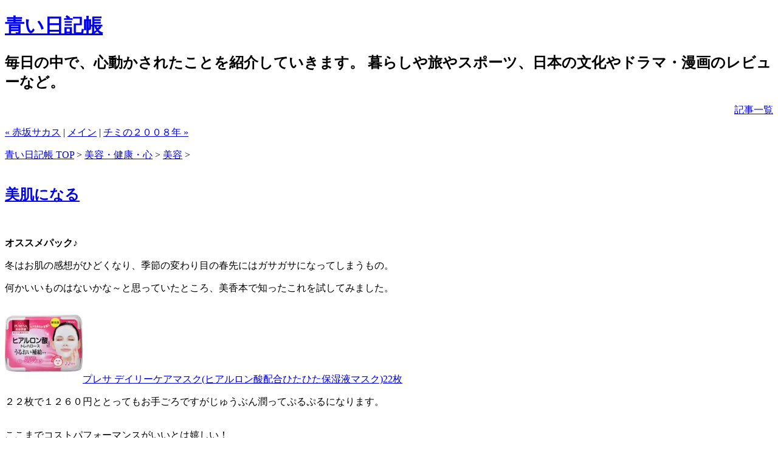

--- FILE ---
content_type: text/html
request_url: https://bluedays.tenavi.com/08/04/080408140934.html
body_size: 6131
content:
<!DOCTYPE html PUBLIC "-//W3C//DTD XHTML 1.0 Transitional//EN"
   "http://www.w3.org/TR/xhtml1/DTD/xhtml1-transitional.dtd">
<html xmlns="http://www.w3.org/1999/xhtml" id="sixapart-standard">
<head>
   <meta http-equiv="Content-Type" content="text/html; charset=UTF-8" />
   <meta name="generator" content="Movable Type 3.33-ja" />

<meta name="description" content="美肌になる" />
<meta name="keywords" content="美肌になる" />

   <link rel="stylesheet" href="http://bluedays.tenavi.com/styles-site.css" type="text/css" />
   <link rel="alternate" type="application/atom+xml" title="Atom" href="http://bluedays.tenavi.com/atom.xml" />
   <link rel="alternate" type="application/rss+xml" title="RSS 2.0" href="http://bluedays.tenavi.com/index.xml" />

   <title>美肌になる | 青い日記帳</title>

   <link rel="start" href="http://bluedays.tenavi.com/" title="Home" />
   <link rel="prev" href="http://bluedays.tenavi.com/08/04/080404132239.html" title="赤坂サカス" />
   <link rel="next" href="http://bluedays.tenavi.com/08/04/080410175710.html" title="チミの２００８年" />

   <!--
<rdf:RDF xmlns:rdf="http://www.w3.org/1999/02/22-rdf-syntax-ns#"
         xmlns:trackback="http://madskills.com/public/xml/rss/module/trackback/"
         xmlns:dc="http://purl.org/dc/elements/1.1/">
<rdf:Description
    rdf:about="http://bluedays.tenavi.com/08/04/080408140934.html"
    trackback:ping="http://xs22.xsrv.jp/mt/mt-tb.cgi/7333"
    dc:title="美肌になる"
    dc:identifier="http://bluedays.tenavi.com/08/04/080408140934.html"
    dc:subject="63美容"
    dc:description="オススメパック♪ 冬はお肌の感想がひどくなり、季節の変わり目の春先にはガサガサになってしまうもの。 何かいいものはないかな～と思っていたところ、美香本で知ったこれを試してみました。 プレサ デイリーケアマスク(ヒアルロン酸配合ひたひた保湿液マスク)22枚 ２２枚で１２６０円ととってもお手ごろですがじゅうぶん潤ってぷるぷるになります。 ここまでコストパフォーマンスがいいとは嬉しい！ 続けて使うともっ..."
    dc:creator=""
    dc:date="2008-04-08T14:09:34+09:00" />
</rdf:RDF>
-->


   
   <script type="text/javascript" src="http://bluedays.tenavi.com/mt-site.js"></script>
</head>
<body class="layout-two-column-right individual-entry-archive" onload="individualArchivesOnLoad(commenter_name)">
   <div id="container">
      <div id="container-inner" class="pkg">

         <div id="banner">
            <div id="banner-inner" class="pkg">
               <h1 id="banner-header"><a href="http://bluedays.tenavi.com/" accesskey="1">青い日記帳</a></h1>
               <h2 id="banner-description">毎日の中で、心動かされたことを紹介していきます。
暮らしや旅やスポーツ、日本の文化やドラマ・漫画のレビューなど。</h2>
<div align="right"><a href="http://bluedays.tenavi.com/archives.html">記事一覧</a></div>
            </div>
         </div>

         <div id="pagebody">
            <div id="pagebody-inner" class="pkg">
               <div id="alpha">
                  <div id="alpha-inner" class="pkg">

                     <p class="content-nav">
                        <a href="http://bluedays.tenavi.com/08/04/080404132239.html">&laquo; 赤坂サカス</a> |
                        <a href="http://bluedays.tenavi.com/">メイン</a>
                        | <a href="http://bluedays.tenavi.com/08/04/080410175710.html">チミの２００８年 &raquo;</a>
                     </p>

<!--▼パンくず-->
<a href="http://bluedays.tenavi.com/">青い日記帳 TOP</a> &gt; 
<a href="http://bluedays.tenavi.com/60/">
美容・健康・心</a>
 &gt; <a href="http://bluedays.tenavi.com/60/63/">
美容</a>
 &gt;
<br /><br />
<!--▲パンくず-->

                     <h2 id="archive-title"><a href="http://bluedays.tenavi.com/08/04/080408140934.html">美肌になる</a></h2>
                     <div class="entry" id="entry-7353">
<br />
                        <div class="entry-content">
                                                      <div class="entry-body">
                              <p><strong>オススメパック♪</strong><br />
<p>冬はお肌の感想がひどくなり、季節の変わり目の春先にはガサガサになってしまうもの。</p>

<p>何かいいものはないかな～と思っていたところ、美香本で知ったこれを試してみました。</p>

<p><a href="http://hb.afl.rakuten.co.jp/hgc/0091306a.379160a7.045f37a1.35b254f1/?pc=http%3a%2f%2fitem.rakuten.co.jp%2fkenkocom%2fx118780h%2f&m=http%3a%2f%2fm.rakuten.co.jp%2fkenkocom%2fi%2f10270572%2f" target="_blank"><img src="http://hbb.afl.rakuten.co.jp/hgb/?pc=http%3a%2f%2fthumbnail.image.rakuten.co.jp%2f%400_mall%2fkenkocom%2fcabinet%2fx118%2fx118780h_m2.jpg%3f_ex%3d128x128&m=http%3a%2f%2fthumbnail.image.rakuten.co.jp%2f%400_mall%2fkenkocom%2fcabinet%2fx118%2fx118780h_m2.jpg%3f_ex%3d80x80" border="0"></a><a href="http://hb.afl.rakuten.co.jp/hgc/0091306a.379160a7.045f37a1.35b254f1/?pc=http%3a%2f%2fitem.rakuten.co.jp%2fkenkocom%2fx118780h%2f&m=http%3a%2f%2fm.rakuten.co.jp%2fkenkocom%2fi%2f10270572%2f" target="_blank">プレサ デイリーケアマスク(ヒアルロン酸配合ひたひた保湿液マスク)22枚</a></p>

<p>２２枚で１２６０円ととってもお手ごろですがじゅうぶん潤ってぷるぷるになります。</p>

<p><br />
ここまでコストパフォーマンスがいいとは嬉しい！</p>

<p>続けて使うともっちり・すべすべになります。</p>

<p>SK-2のマスクは高すぎちゃって使う時を選びますが、これなら心置きなく貼りまくれます。</p>

<p>私はスーパーで買いましたが、人気なのかいつも品薄です。</p>

<p>もしなくなったらドラッグストアで気になっていたこれ↓を使ってみたいです。</p>

<p><a href="http://hb.afl.rakuten.co.jp/hgc/0091306a.379160a7.045f37a1.35b254f1/?pc=http%3a%2f%2fitem.rakuten.co.jp%2fkenkocom%2fx305690h%2f&m=http%3a%2f%2fm.rakuten.co.jp%2fkenkocom%2fi%2f10268064%2f" target="_blank"><img src="http://hbb.afl.rakuten.co.jp/hgb/?pc=http%3a%2f%2fthumbnail.image.rakuten.co.jp%2f%400_mall%2fkenkocom%2fcabinet%2fx305%2fx305690h_m2.jpg%3f_ex%3d128x128&m=http%3a%2f%2fthumbnail.image.rakuten.co.jp%2f%400_mall%2fkenkocom%2fcabinet%2fx305%2fx305690h_m2.jpg%3f_ex%3d80x80" border="0"></a><a href="http://hb.afl.rakuten.co.jp/hgc/0091306a.379160a7.045f37a1.35b254f1/?pc=http%3a%2f%2fitem.rakuten.co.jp%2fkenkocom%2fx305690h%2f&m=http%3a%2f%2fm.rakuten.co.jp%2fkenkocom%2fi%2f10268064%2f" target="_blank">美肌一族 美肌紗羅 シートマスク</a></p>

<p>この昔の少女漫画のようなノリ、たまりません☆</p>

<p>そういえば先日行った婦人科クリニックに「プラセンタ注射　1050円　お気軽に」って張り紙がありました。</p>

<p>今はこれが相場なんですかね？</p>

<p>友人は点滴に入れてもらっていると言っていましたし、ひと昔まえよりなんだかお手軽な雰囲気でした。</p>

<p>私はまだ抵抗があるんですが、もうそんなことないのかな？</p>

<p>パンフレットとかには美肌やうつ病、更年期障害の症状の改善、アレルギーの緩和にもいい、なんて書いてあったりしますけど。</p>

<p>元気がないのが、プラセンタでよくなるっていうのもいまひとつ信じきれないっていう気が私の中であるんです。</p>

<p>今はヒアルロン酸なんかも注射であるし、シワをなくすボツリヌス菌の注射もありますが…。</p>

<p>医学的なアプローチからの美容はまだ私にとっては馴染みがうすいのかな。</p>

<p>周りを見ると年齢に関係なく若々しく美しい女性が増えたな～と感じることが多い今日この頃。</p>

<p>今のところ私は自分にあった美容法を探すぐらいが精一杯です。</p></p>
                           </div>
                           
                                        
                           
                        </div>
<br />
                        <p class="entry-footer">
                           <span class="post-footers">
                                                                  日時: 2008&#24180;04&#26376;08&#26085; 14:09
                               
                           </span> 
                           <span class="separator"> </span> 
                            <a href="http://bluedays.tenavi.com/08/04/080408140934.html#comments">コメント (0)</a>
                           | <a href="http://bluedays.tenavi.com/08/04/080408140934.html#trackback">トラックバック (0)</a>
                        </p>
                     </div>

                                          <div class="trackbacks">
                        <h3 id="trackback" class="trackbacks-header">トラックバック</h3>
                        <div id="trackbacks-info">
                           <p>このエントリーのトラックバックURL: <br />http://xs22.xsrv.jp/mt/mt-tb.cgi/7333</p>
                        </div>
                        
                     </div>
                     

                                          <div id="comments" class="comments">
                        

                         
                        <form method="post" action="http://xs22.xsrv.jp/mt/mt-comments.cgi" name="comments_form" onsubmit="if (this.bakecookie.checked) rememberMe(this)">
                           <input type="hidden" name="static" value="1" />
                           <input type="hidden" name="entry_id" value="7353" />
                           
                           <div class="comments-open" id="comments-open">
                              <h2 class="comments-open-header">コメントを投稿</h2>
                              
                              <div class="comments-open-content">
                                 <script type="text/javascript">
                                 <!--
                                 writeTypeKeyGreeting(commenter_name, 7353);
                                 //-->
                                 </script>
                              
                                                                  <p class="comments-open-moderated">
                                    (いままで、ここでコメントしたことがないときは、コメントを表示する前にこのブログのオーナーの承認が必要になることがあります。承認されるまではコメントは表示されません。そのときはしばらく待ってください。)
                                 </p>
                                 

                                 <div id="comments-open-data">
                                    <div id="name-email">
                                       <p>
                                          <label for="comment-author">名前:</label>
                                          <input id="comment-author" name="author" size="30" />
                                       </p>
                                       <p>
                                          <label for="comment-email">メールアドレス:</label>
                                          <input id="comment-email" name="email" size="30" />
                                       </p>
                                    </div>

                                    <p>
                                       <label for="comment-url">URL:</label>
                                       <input id="comment-url" name="url" size="30" />
                                    </p>
                                    <p>
                                       <label for="comment-bake-cookie"><input type="checkbox"
                                          id="comment-bake-cookie" name="bakecookie" onclick="if (!this.checked) forgetMe(document.comments_form)" value="1" />
                                          この情報を登録しますか?</label>
                                    </p>
                                 </div>

                                 <p id="comments-open-text">
                                    <label for="comment-text">コメント: </label>
                                    <textarea id="comment-text" name="text" rows="15" cols="50"></textarea>
                                 </p>
                                 <div id="comments-open-footer" class="comments-open-footer">
                                    <input type="submit" accesskey="v" name="preview" id="comment-preview" value="確認" />
                                    <input type="submit" accesskey="s" name="post" id="comment-post" value="投稿" />
                                 </div>
                              </div>
                           </div>
                        </form>
                        
                     </div>
                     
                  </div>
               </div>

               <div id="beta">
                  <div id="beta-inner" class="pkg">
                     <div class="module-search module">
                        <h2 class="module-header">検索</h2>
                        <div class="module-content">
                           <form method="get" action="http://xs22.xsrv.jp/mt/mt-search.cgi">
                              <input type="hidden" name="IncludeBlogs" value="14" />
                              <label for="search" accesskey="4">ブログを検索: </label><br />
                              <input id="search" name="search" size="20" />
                              <input type="submit" value="検索" />
                           </form>
                        </div>
                     </div>
                     
<script type="text/javascript"><!--
google_ad_client = "pub-8637590957494715";
google_ad_width = 120;
google_ad_height = 600;
google_ad_format = "120x600_as";
google_ad_type = "text_image";
google_ad_channel ="";
google_color_border = "cbeded";
google_color_bg = "cbeded";
google_color_link = "c70067";
google_color_text = "666666";
google_color_url = "666666";
//--></script>
<script type="text/javascript"
  src="http://pagead2.googlesyndication.com/pagead/show_ads.js">
</script>
<br /><br />

                     <div class="module-categories module">
                        <h2 class="module-header">カテゴリー</h2>
                        <div class="module-content">
                                                <ul class="module-list">
                                                      <li class="module-list-item">旅行
                           
                                                      <ul class="module-list">
                                                      <li class="module-list-item"><a href="http://bluedays.tenavi.com/10/11/" title="軽井沢">軽井沢</a>&nbsp;(17)
                           
                           
                              
                           </li>
                        
                                                
                                                      <li class="module-list-item"><a href="http://bluedays.tenavi.com/10/12/" title="新潟">新潟</a>&nbsp;(1)
                           
                           
                              
                           </li>
                        
                                                
                                                      <li class="module-list-item"><a href="http://bluedays.tenavi.com/10/13/" title="京都">京都</a>&nbsp;(6)
                           
                           
                              
                           </li>
                        
                                                
                                                      <li class="module-list-item"><a href="http://bluedays.tenavi.com/10/14/" title="国内">国内</a>&nbsp;(21)
                           
                           
                              
                           </li>
                        
                                                
                                                      <li class="module-list-item"><a href="http://bluedays.tenavi.com/10/15/" title="海外">海外</a>&nbsp;(17)
                           
                           
                              
                           </li>
                        </ul>
                        
                           </li>
                        
                                                
                                                      <li class="module-list-item"><a href="http://bluedays.tenavi.com/20/" title="レビュー">レビュー</a>&nbsp;(1)
                           
                           
                                                      <ul class="module-list">
                                                      <li class="module-list-item"><a href="http://bluedays.tenavi.com/20/21/" title="ドラマ">ドラマ</a>&nbsp;(61)
                           
                           
                              
                           </li>
                        
                                                
                                                      <li class="module-list-item"><a href="http://bluedays.tenavi.com/20/22/" title="映画">映画</a>&nbsp;(15)
                           
                           
                              
                           </li>
                        
                                                
                                                      <li class="module-list-item"><a href="http://bluedays.tenavi.com/20/23/" title="マンガ">マンガ</a>&nbsp;(10)
                           
                           
                              
                           </li>
                        
                                                
                                                      <li class="module-list-item"><a href="http://bluedays.tenavi.com/20/24/" title="本">本</a>&nbsp;(17)
                           
                           
                              
                           </li>
                        
                                                
                                                      <li class="module-list-item"><a href="http://bluedays.tenavi.com/20/25/" title="テレビ">テレビ</a>&nbsp;(23)
                           
                           
                              
                           </li>
                        
                                                
                                                      <li class="module-list-item"><a href="http://bluedays.tenavi.com/20/26/" title="音">音</a>&nbsp;(18)
                           
                           
                              
                           </li>
                        </ul>
                        
                           </li>
                        
                                                
                                                      <li class="module-list-item">暮らし
                           
                                                      <ul class="module-list">
                                                      <li class="module-list-item"><a href="http://bluedays.tenavi.com/30/31/" title="家の中">家の中</a>&nbsp;(38)
                           
                           
                              
                           </li>
                        
                                                
                                                      <li class="module-list-item"><a href="http://bluedays.tenavi.com/30/32/" title="外出">外出</a>&nbsp;(68)
                           
                           
                              
                           </li>
                        
                                                
                                                      <li class="module-list-item"><a href="http://bluedays.tenavi.com/30/33/" title="生活">生活</a>&nbsp;(88)
                           
                           
                              
                           </li>
                        
                                                
                                                      <li class="module-list-item"><a href="http://bluedays.tenavi.com/30/39/" title="その他">その他</a>&nbsp;(45)
                           
                           
                              
                           </li>
                        </ul>
                        
                           </li>
                        
                                                
                                                      <li class="module-list-item">食・レシピ
                           
                                                      <ul class="module-list">
                                                      <li class="module-list-item"><a href="http://bluedays.tenavi.com/40/41/" title="飲食">飲食</a>&nbsp;(57)
                           
                           
                              
                           </li>
                        
                                                
                                                      <li class="module-list-item"><a href="http://bluedays.tenavi.com/40/42/" title="レシピ">レシピ</a>&nbsp;(11)
                           
                           
                              
                           </li>
                        
                                                
                                                      <li class="module-list-item"><a href="http://bluedays.tenavi.com/40/43/" title="店">店</a>&nbsp;(6)
                           
                           
                              
                           </li>
                        </ul>
                        
                           </li>
                        
                                                
                                                      <li class="module-list-item">雑想
                           
                                                      <ul class="module-list">
                                                      <li class="module-list-item"><a href="http://bluedays.tenavi.com/50/51/" title="雑思">雑思</a>&nbsp;(40)
                           
                           
                              
                           </li>
                        </ul>
                        
                           </li>
                        
                                                
                                                      <li class="module-list-item">美容・健康・心
                           
                                                      <ul class="module-list">
                                                      <li class="module-list-item"><a href="http://bluedays.tenavi.com/60/61/" title="身体">身体</a>&nbsp;(27)
                           
                           
                              
                           </li>
                        
                                                
                                                      <li class="module-list-item"><a href="http://bluedays.tenavi.com/60/62/" title="こころ">こころ</a>&nbsp;(12)
                           
                           
                              
                           </li>
                        
                                                
                                                      <li class="module-list-item"><a href="http://bluedays.tenavi.com/60/63/" title="美容">美容</a>&nbsp;(36)
                           
                           
                              
                           </li>
                        </ul>
                        
                           </li>
                        
                                                
                                                      <li class="module-list-item"><a href="http://bluedays.tenavi.com/70/" title="スポーツ">スポーツ</a>&nbsp;(4)
                           
                           
                                                      <ul class="module-list">
                                                      <li class="module-list-item"><a href="http://bluedays.tenavi.com/70/71/" title="フィギュア">フィギュア</a>&nbsp;(19)
                           
                           
                              
                           </li>
                        
                                                
                                                      <li class="module-list-item"><a href="http://bluedays.tenavi.com/70/72/" title="相撲">相撲</a>&nbsp;(7)
                           
                           
                              
                           </li>
                        
                                                
                                                      <li class="module-list-item"><a href="http://bluedays.tenavi.com/70/73/" title="競馬">競馬</a>&nbsp;(18)
                           
                           
                              
                           </li>
                        
                                                
                                                      <li class="module-list-item"><a href="http://bluedays.tenavi.com/70/74/" title="サッカー">サッカー</a>&nbsp;(10)
                           
                           
                              
                           </li>
                        
                                                
                                                      <li class="module-list-item"><a href="http://bluedays.tenavi.com/70/79/" title="その他">その他</a>&nbsp;(23)
                           
                           
                              
                           </li>
                        </ul>
                        
                           </li>
                        
                                                
                                                      <li class="module-list-item">日本
                           
                                                      <ul class="module-list">
                                                      <li class="module-list-item"><a href="http://bluedays.tenavi.com/80/81/" title="歴史">歴史</a>&nbsp;(10)
                           
                           
                              
                           </li>
                        
                                                
                                                      <li class="module-list-item"><a href="http://bluedays.tenavi.com/80/82/" title="文化">文化</a>&nbsp;(15)
                           
                           
                              
                           </li>
                        </ul>
                        
                           </li>
                        
                                                
                                                      <li class="module-list-item"><a href="http://bluedays.tenavi.com/90/" title="創作">創作</a>&nbsp;(2)
                           
                           
                                                      <ul class="module-list">
                                                      <li class="module-list-item"><a href="http://bluedays.tenavi.com/90/91/" title="絵">絵</a>&nbsp;(13)
                           
                           
                              
                           </li>
                        
                                                
                                                      <li class="module-list-item"><a href="http://bluedays.tenavi.com/90/92/" title="文">文</a>&nbsp;(4)
                           
                           
                              
                           </li>
                        </ul>
                        
                           </li>
                        
                                                
                                                      <li class="module-list-item"><a href="http://bluedays.tenavi.com/cat369/" title="ME">ME</a>&nbsp;(1)
                           
                           
                              
                           </li>
                        </ul>
                        
                        </div>
                     </div>
                     
                     
                     <div class="module-archives module">
                        <h2 class="module-header">最近のエントリー</h2>
                        <div class="module-content">
                           <ul class="module-list">
                                                         <li class="module-list-item"><a href="http://bluedays.tenavi.com/08/05/080516072703.html">PSPがキター！！！</a></li>
                                                         <li class="module-list-item"><a href="http://bluedays.tenavi.com/08/05/080508133959.html">カレンダーメーカー</a></li>
                                                         <li class="module-list-item"><a href="http://bluedays.tenavi.com/08/05/080507210541.html">アダム・スミス</a></li>
                                                         <li class="module-list-item"><a href="http://bluedays.tenavi.com/08/05/080503155415.html">ごくせん３のロケ地写真</a></li>
                                                         <li class="module-list-item"><a href="http://bluedays.tenavi.com/08/04/080427213300.html">マークジェイコブス</a></li>
                                                         <li class="module-list-item"><a href="http://bluedays.tenavi.com/08/04/080410175710.html">チミの２００８年</a></li>
                                                         <li class="module-list-item"><a href="http://bluedays.tenavi.com/08/04/080408140934.html">美肌になる</a></li>
                                                         <li class="module-list-item"><a href="http://bluedays.tenavi.com/08/04/080404132239.html">赤坂サカス</a></li>
                                                         <li class="module-list-item"><a href="http://bluedays.tenavi.com/08/03/080315164703.html">美香本♪</a></li>
                                                         <li class="module-list-item"><a href="http://bluedays.tenavi.com/08/03/080314213223.html">モデル・美香の美人ガイド</a></li>
                           
                           </ul>
                        </div>
                     </div>
                     
                     
                     
                     
                       <div class="module-syndicate module">
                          <div class="module-content">
                             <a href="http://bluedays.tenavi.com/atom.xml">このブログのフィードを取得</a><br />
                             [<a href="http://www.sixapart.jp/about/feeds">フィードとは</a>]
                          </div>
                       </div>


                     
                     
                     <div class="module-powered module">
                        <div class="module-content">
                           Powered by<br /><a href="http://www.sixapart.jp/movabletype/">Movable Type 3.33-ja</a>
                        </div>
                     </div>

                  </div>
               </div>
            </div>
         </div>
      </div>
   </div>

<script src="http://www.google-analytics.com/urchin.js" type="text/javascript">
</script>
<script type="text/javascript">
_uacct = "UA-2062792-1";
urchinTracker();
</script>

<script type="text/javascript"><!--
var ID="100091590";
var AD=4;
var FRAME=0;
// --></script>
<script src="http://j1.ax.xrea.com/l.j?id=100091590" type="text/javascript"></script><noscript><a href="http://w1.ax.xrea.com/c.f?id=100091590" target="_blank" rel="nofollow"><img src="http://w1.ax.xrea.com/l.f?id=100091590&amp;url=X" alt="AX" border="0" /></a></noscript>

<script src="http://banner.blogranking.net/scs?36459"></script><noscript><a href="http://blogranking.net/" target="_blank" rel="nofollow"><img src="http://banner.blogranking.net/nosbanner?36459" alt="ブログランキング ドット ネット" border="0" /></a></noscript>


</body>
</html>
